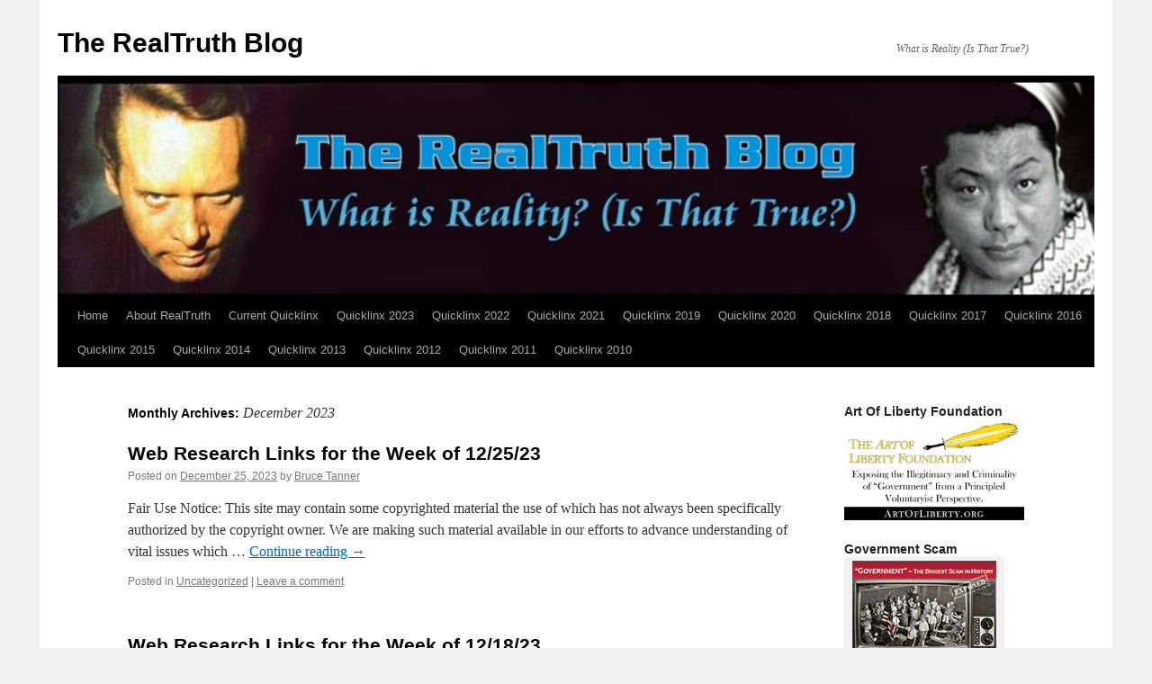

--- FILE ---
content_type: text/html; charset=UTF-8
request_url: https://realtruthblog.com/2023/12
body_size: 7451
content:
<!DOCTYPE html>
<html lang="en-US">
<head>
<meta charset="UTF-8" />
<title>
December | 2023 | The RealTruth Blog	</title>
<link rel="profile" href="http://gmpg.org/xfn/11" />
<link rel="stylesheet" type="text/css" media="all" href="https://realtruthblog.com/wp-content/themes/twentyten/style.css?ver=20190507" />
<link rel="pingback" href="https://realtruthblog.com/xmlrpc.php">
<meta name='robots' content='max-image-preview:large' />
	<style>img:is([sizes="auto" i], [sizes^="auto," i]) { contain-intrinsic-size: 3000px 1500px }</style>
	<link rel="alternate" type="application/rss+xml" title="The RealTruth Blog &raquo; Feed" href="https://realtruthblog.com/feed" />
<link rel="alternate" type="application/rss+xml" title="The RealTruth Blog &raquo; Comments Feed" href="https://realtruthblog.com/comments/feed" />
<script type="text/javascript">
/* <![CDATA[ */
window._wpemojiSettings = {"baseUrl":"https:\/\/s.w.org\/images\/core\/emoji\/15.0.3\/72x72\/","ext":".png","svgUrl":"https:\/\/s.w.org\/images\/core\/emoji\/15.0.3\/svg\/","svgExt":".svg","source":{"concatemoji":"https:\/\/realtruthblog.com\/wp-includes\/js\/wp-emoji-release.min.js?ver=6.7.4"}};
/*! This file is auto-generated */
!function(i,n){var o,s,e;function c(e){try{var t={supportTests:e,timestamp:(new Date).valueOf()};sessionStorage.setItem(o,JSON.stringify(t))}catch(e){}}function p(e,t,n){e.clearRect(0,0,e.canvas.width,e.canvas.height),e.fillText(t,0,0);var t=new Uint32Array(e.getImageData(0,0,e.canvas.width,e.canvas.height).data),r=(e.clearRect(0,0,e.canvas.width,e.canvas.height),e.fillText(n,0,0),new Uint32Array(e.getImageData(0,0,e.canvas.width,e.canvas.height).data));return t.every(function(e,t){return e===r[t]})}function u(e,t,n){switch(t){case"flag":return n(e,"\ud83c\udff3\ufe0f\u200d\u26a7\ufe0f","\ud83c\udff3\ufe0f\u200b\u26a7\ufe0f")?!1:!n(e,"\ud83c\uddfa\ud83c\uddf3","\ud83c\uddfa\u200b\ud83c\uddf3")&&!n(e,"\ud83c\udff4\udb40\udc67\udb40\udc62\udb40\udc65\udb40\udc6e\udb40\udc67\udb40\udc7f","\ud83c\udff4\u200b\udb40\udc67\u200b\udb40\udc62\u200b\udb40\udc65\u200b\udb40\udc6e\u200b\udb40\udc67\u200b\udb40\udc7f");case"emoji":return!n(e,"\ud83d\udc26\u200d\u2b1b","\ud83d\udc26\u200b\u2b1b")}return!1}function f(e,t,n){var r="undefined"!=typeof WorkerGlobalScope&&self instanceof WorkerGlobalScope?new OffscreenCanvas(300,150):i.createElement("canvas"),a=r.getContext("2d",{willReadFrequently:!0}),o=(a.textBaseline="top",a.font="600 32px Arial",{});return e.forEach(function(e){o[e]=t(a,e,n)}),o}function t(e){var t=i.createElement("script");t.src=e,t.defer=!0,i.head.appendChild(t)}"undefined"!=typeof Promise&&(o="wpEmojiSettingsSupports",s=["flag","emoji"],n.supports={everything:!0,everythingExceptFlag:!0},e=new Promise(function(e){i.addEventListener("DOMContentLoaded",e,{once:!0})}),new Promise(function(t){var n=function(){try{var e=JSON.parse(sessionStorage.getItem(o));if("object"==typeof e&&"number"==typeof e.timestamp&&(new Date).valueOf()<e.timestamp+604800&&"object"==typeof e.supportTests)return e.supportTests}catch(e){}return null}();if(!n){if("undefined"!=typeof Worker&&"undefined"!=typeof OffscreenCanvas&&"undefined"!=typeof URL&&URL.createObjectURL&&"undefined"!=typeof Blob)try{var e="postMessage("+f.toString()+"("+[JSON.stringify(s),u.toString(),p.toString()].join(",")+"));",r=new Blob([e],{type:"text/javascript"}),a=new Worker(URL.createObjectURL(r),{name:"wpTestEmojiSupports"});return void(a.onmessage=function(e){c(n=e.data),a.terminate(),t(n)})}catch(e){}c(n=f(s,u,p))}t(n)}).then(function(e){for(var t in e)n.supports[t]=e[t],n.supports.everything=n.supports.everything&&n.supports[t],"flag"!==t&&(n.supports.everythingExceptFlag=n.supports.everythingExceptFlag&&n.supports[t]);n.supports.everythingExceptFlag=n.supports.everythingExceptFlag&&!n.supports.flag,n.DOMReady=!1,n.readyCallback=function(){n.DOMReady=!0}}).then(function(){return e}).then(function(){var e;n.supports.everything||(n.readyCallback(),(e=n.source||{}).concatemoji?t(e.concatemoji):e.wpemoji&&e.twemoji&&(t(e.twemoji),t(e.wpemoji)))}))}((window,document),window._wpemojiSettings);
/* ]]> */
</script>
<style id='wp-emoji-styles-inline-css' type='text/css'>

	img.wp-smiley, img.emoji {
		display: inline !important;
		border: none !important;
		box-shadow: none !important;
		height: 1em !important;
		width: 1em !important;
		margin: 0 0.07em !important;
		vertical-align: -0.1em !important;
		background: none !important;
		padding: 0 !important;
	}
</style>
<link rel='stylesheet' id='email-subscribers-css' href='https://realtruthblog.com/wp-content/plugins/email-subscribers/lite/public/css/email-subscribers-public.css?ver=5.9.14' type='text/css' media='all' />
<link rel='stylesheet' id='twentyten-block-style-css' href='https://realtruthblog.com/wp-content/themes/twentyten/blocks.css?ver=20181218' type='text/css' media='all' />
<script type="text/javascript" src="https://realtruthblog.com/wp-includes/js/jquery/jquery.min.js?ver=3.7.1" id="jquery-core-js"></script>
<script type="text/javascript" src="https://realtruthblog.com/wp-includes/js/jquery/jquery-migrate.min.js?ver=3.4.1" id="jquery-migrate-js"></script>
<link rel="https://api.w.org/" href="https://realtruthblog.com/wp-json/" /><link rel="EditURI" type="application/rsd+xml" title="RSD" href="https://realtruthblog.com/xmlrpc.php?rsd" />
<meta name="generator" content="WordPress 6.7.4" />
		<style type="text/css" id="wp-custom-css">
			#colophon, #branding, #main, #wrapper {
	width: 90% !important;
	margin: auto;
}

#branding, #branding img {
width: 100% !important;
margin: 0;
padding: 0;
height: auto;
}

div.menu, #access {
	width: 100% !important;
}		</style>
		</head>

<body class="archive date">
<div id="wrapper" class="hfeed">
	<div id="header">
		<div id="masthead">
			<div id="branding" role="banner">
								<div id="site-title">
					<span>
						<a href="https://realtruthblog.com/" title="The RealTruth Blog" rel="home">The RealTruth Blog</a>
					</span>
				</div>
				<div id="site-description">What is Reality (Is That True?)</div>

									<img src="https://realtruthblog.com/wp-content/uploads/2019/10/prisonerbanner-new3.jpg" width="940" height="198" alt="" />
								</div><!-- #branding -->

			<div id="access" role="navigation">
								<div class="skip-link screen-reader-text"><a href="#content" title="Skip to content">Skip to content</a></div>
				<div class="menu"><ul>
<li ><a href="https://realtruthblog.com/">Home</a></li><li class="page_item page-item-13"><a href="https://realtruthblog.com/about">About RealTruth</a></li>
<li class="page_item page-item-22443"><a href="https://realtruthblog.com/current-quicklinx-7">Current Quicklinx</a></li>
<li class="page_item page-item-21433"><a href="https://realtruthblog.com/current-quicklinx-6">Quicklinx 2023</a></li>
<li class="page_item page-item-20718"><a href="https://realtruthblog.com/current-quicklinx-5">Quicklinx 2022</a></li>
<li class="page_item page-item-19663"><a href="https://realtruthblog.com/current-quicklinx-4">Quicklinx 2021</a></li>
<li class="page_item page-item-17571"><a href="https://realtruthblog.com/quicklinx-2019">Quicklinx 2019</a></li>
<li class="page_item page-item-19562"><a href="https://realtruthblog.com/current-quicklinx-3">Quicklinx 2020</a></li>
<li class="page_item page-item-13497"><a href="https://realtruthblog.com/current-quicklinx-2">Quicklinx 2018</a></li>
<li class="page_item page-item-12790"><a href="https://realtruthblog.com/current-quicklinx">Quicklinx 2017</a></li>
<li class="page_item page-item-6670"><a href="https://realtruthblog.com/quicklinx-page-2">Quicklinx 2016</a></li>
<li class="page_item page-item-11435"><a href="https://realtruthblog.com/quicklinx-2015">Quicklinx 2015</a></li>
<li class="page_item page-item-9094"><a href="https://realtruthblog.com/quicklinx-2014">Quicklinx 2014</a></li>
<li class="page_item page-item-9092"><a href="https://realtruthblog.com/quicklinx-2013">Quicklinx 2013</a></li>
<li class="page_item page-item-1940"><a href="https://realtruthblog.com/quiklinx-through-october-2011">Quicklinx 2012</a></li>
<li class="page_item page-item-3115"><a href="https://realtruthblog.com/quicklinx-page">Quicklinx 2011</a></li>
<li class="page_item page-item-184"><a href="https://realtruthblog.com/quicklinx">Quicklinx 2010</a></li>
</ul></div>
			</div><!-- #access -->
		</div><!-- #masthead -->
	</div><!-- #header -->

	<div id="main">

		<div id="container">
			<div id="content" role="main">


			<h1 class="page-title">
			Monthly Archives: <span>December 2023</span>			</h1>





	
			<div id="post-22353" class="post-22353 post type-post status-publish format-standard hentry category-uncategorized">
			<h2 class="entry-title"><a href="https://realtruthblog.com/web-research-links-for-the-week-of-12-25-23" rel="bookmark">Web Research Links for the Week of 12/25/23</a></h2>

			<div class="entry-meta">
				<span class="meta-prep meta-prep-author">Posted on</span> <a href="https://realtruthblog.com/web-research-links-for-the-week-of-12-25-23" title="6:08 pm" rel="bookmark"><span class="entry-date">December 25, 2023</span></a> <span class="meta-sep">by</span> <span class="author vcard"><a class="url fn n" href="https://realtruthblog.com/author/clement-forpeace" title="View all posts by Bruce Tanner">Bruce Tanner</a></span>			</div><!-- .entry-meta -->

					<div class="entry-summary">
				<p>Fair Use Notice: This site may contain some copyrighted material the use of which has not always been specifically authorized by the copyright owner. We are making such material available in our efforts to advance understanding of vital issues which &hellip; <a href="https://realtruthblog.com/web-research-links-for-the-week-of-12-25-23">Continue reading <span class="meta-nav">&rarr;</span></a></p>
			</div><!-- .entry-summary -->
	
			<div class="entry-utility">
									<span class="cat-links">
						<span class="entry-utility-prep entry-utility-prep-cat-links">Posted in</span> <a href="https://realtruthblog.com/category/uncategorized" rel="category tag">Uncategorized</a>					</span>
					<span class="meta-sep">|</span>
												<span class="comments-link"><a href="https://realtruthblog.com/web-research-links-for-the-week-of-12-25-23#respond">Leave a comment</a></span>
							</div><!-- .entry-utility -->
		</div><!-- #post-22353 -->

		
	

	
			<div id="post-22323" class="post-22323 post type-post status-publish format-standard hentry category-uncategorized">
			<h2 class="entry-title"><a href="https://realtruthblog.com/web-research-links-for-the-week-of-12-18-23" rel="bookmark">Web Research Links for the Week of 12/18/23</a></h2>

			<div class="entry-meta">
				<span class="meta-prep meta-prep-author">Posted on</span> <a href="https://realtruthblog.com/web-research-links-for-the-week-of-12-18-23" title="8:54 pm" rel="bookmark"><span class="entry-date">December 18, 2023</span></a> <span class="meta-sep">by</span> <span class="author vcard"><a class="url fn n" href="https://realtruthblog.com/author/clement-forpeace" title="View all posts by Bruce Tanner">Bruce Tanner</a></span>			</div><!-- .entry-meta -->

					<div class="entry-summary">
				<p>Fair Use Notice: This site may contain some copyrighted material the use of which has not always been specifically authorized by the copyright owner. We are making such material available in our efforts to advance understanding of vital issues which &hellip; <a href="https://realtruthblog.com/web-research-links-for-the-week-of-12-18-23">Continue reading <span class="meta-nav">&rarr;</span></a></p>
			</div><!-- .entry-summary -->
	
			<div class="entry-utility">
									<span class="cat-links">
						<span class="entry-utility-prep entry-utility-prep-cat-links">Posted in</span> <a href="https://realtruthblog.com/category/uncategorized" rel="category tag">Uncategorized</a>					</span>
					<span class="meta-sep">|</span>
												<span class="comments-link"><a href="https://realtruthblog.com/web-research-links-for-the-week-of-12-18-23#respond">Leave a comment</a></span>
							</div><!-- .entry-utility -->
		</div><!-- #post-22323 -->

		
	

	
			<div id="post-22296" class="post-22296 post type-post status-publish format-standard hentry category-uncategorized">
			<h2 class="entry-title"><a href="https://realtruthblog.com/web-research-links-for-the-week-of-12-11-23" rel="bookmark">Web Research Links for the Week of 12/11/23</a></h2>

			<div class="entry-meta">
				<span class="meta-prep meta-prep-author">Posted on</span> <a href="https://realtruthblog.com/web-research-links-for-the-week-of-12-11-23" title="3:32 pm" rel="bookmark"><span class="entry-date">December 11, 2023</span></a> <span class="meta-sep">by</span> <span class="author vcard"><a class="url fn n" href="https://realtruthblog.com/author/clement-forpeace" title="View all posts by Bruce Tanner">Bruce Tanner</a></span>			</div><!-- .entry-meta -->

					<div class="entry-summary">
				<p>Fair Use Notice: This site may contain some copyrighted material the use of which has not always been specifically authorized by the copyright owner. We are making such material available in our efforts to advance understanding of vital issues which &hellip; <a href="https://realtruthblog.com/web-research-links-for-the-week-of-12-11-23">Continue reading <span class="meta-nav">&rarr;</span></a></p>
			</div><!-- .entry-summary -->
	
			<div class="entry-utility">
									<span class="cat-links">
						<span class="entry-utility-prep entry-utility-prep-cat-links">Posted in</span> <a href="https://realtruthblog.com/category/uncategorized" rel="category tag">Uncategorized</a>					</span>
					<span class="meta-sep">|</span>
												<span class="comments-link"><a href="https://realtruthblog.com/web-research-links-for-the-week-of-12-11-23#respond">Leave a comment</a></span>
							</div><!-- .entry-utility -->
		</div><!-- #post-22296 -->

		
	

	
			<div id="post-22242" class="post-22242 post type-post status-publish format-standard hentry category-uncategorized">
			<h2 class="entry-title"><a href="https://realtruthblog.com/web-research-links-for-the-week-of-12-4-23" rel="bookmark">Web Research Links for the Week of 12/4/23</a></h2>

			<div class="entry-meta">
				<span class="meta-prep meta-prep-author">Posted on</span> <a href="https://realtruthblog.com/web-research-links-for-the-week-of-12-4-23" title="5:57 pm" rel="bookmark"><span class="entry-date">December 3, 2023</span></a> <span class="meta-sep">by</span> <span class="author vcard"><a class="url fn n" href="https://realtruthblog.com/author/clement-forpeace" title="View all posts by Bruce Tanner">Bruce Tanner</a></span>			</div><!-- .entry-meta -->

					<div class="entry-summary">
				<p>Fair Use Notice: This site may contain some copyrighted material the use of which has not always been specifically authorized by the copyright owner. We are making such material available in our efforts to advance understanding of vital issues which &hellip; <a href="https://realtruthblog.com/web-research-links-for-the-week-of-12-4-23">Continue reading <span class="meta-nav">&rarr;</span></a></p>
			</div><!-- .entry-summary -->
	
			<div class="entry-utility">
									<span class="cat-links">
						<span class="entry-utility-prep entry-utility-prep-cat-links">Posted in</span> <a href="https://realtruthblog.com/category/uncategorized" rel="category tag">Uncategorized</a>					</span>
					<span class="meta-sep">|</span>
												<span class="comments-link"><a href="https://realtruthblog.com/web-research-links-for-the-week-of-12-4-23#respond">Leave a comment</a></span>
							</div><!-- .entry-utility -->
		</div><!-- #post-22242 -->

		
	


			</div><!-- #content -->
		</div><!-- #container -->


		<div id="primary" class="widget-area" role="complementary">
			<ul class="xoxo">

<li id="media_image-2" class="widget-container widget_media_image"><h3 class="widget-title">Art Of Liberty Foundation</h3><a href="https://artofliberty.org"><img width="300" height="169" src="https://realtruthblog.com/wp-content/uploads/2023/07/Banner-BruceWEb-1-300x169.jpg" class="image wp-image-21751  attachment-medium size-medium" alt="Art of Liberty Foundation" style="max-width: 100%; height: auto;" decoding="async" loading="lazy" srcset="https://realtruthblog.com/wp-content/uploads/2023/07/Banner-BruceWEb-1-300x169.jpg 300w, https://realtruthblog.com/wp-content/uploads/2023/07/Banner-BruceWEb-1-1024x576.jpg 1024w, https://realtruthblog.com/wp-content/uploads/2023/07/Banner-BruceWEb-1-768x432.jpg 768w, https://realtruthblog.com/wp-content/uploads/2023/07/Banner-BruceWEb-1.jpg 1280w" sizes="auto, (max-width: 300px) 100vw, 300px" /></a></li><li id="media_image-3" class="widget-container widget_media_image"><h3 class="widget-title">Government Scam</h3><div style="width: 170px" class="wp-caption alignnone"><a href="http://government-scam.com/Corbett"><img class="image " src="https://realtruthblog.com/wp-content/uploads/2023/07/ezgif.com-gif-to-webp.webp" alt="Government Scam banner" width="160" height="127" decoding="async" loading="lazy" /></a><p class="wp-caption-text">Government Scam banner</p></div></li><li id="email-subscribers-form-2" class="widget-container widget_email-subscribers-form"><div class="emaillist" id="es_form_f1-n1"><form action="/2023/12#es_form_f1-n1" method="post" class="es_subscription_form es_shortcode_form  es_ajax_subscription_form" id="es_subscription_form_69680292d60b6" data-source="ig-es" data-form-id="1"><div class="es-field-wrap"><label>Name*<br /><input type="text" name="esfpx_name" class="ig_es_form_field_name" placeholder="" value="" required="required" /></label></div><div class="es-field-wrap ig-es-form-field"><label class="es-field-label">Email*<br /><input class="es_required_field es_txt_email ig_es_form_field_email ig-es-form-input" type="email" name="esfpx_email" value="" placeholder="" required="required" /></label></div><input type="hidden" name="esfpx_lists[]" value="7673e0733913" /><input type="hidden" name="esfpx_form_id" value="1" /><input type="hidden" name="es" value="subscribe" />
			<input type="hidden" name="esfpx_es_form_identifier" value="f1-n1" />
			<input type="hidden" name="esfpx_es_email_page" value="22242" />
			<input type="hidden" name="esfpx_es_email_page_url" value="https://realtruthblog.com/web-research-links-for-the-week-of-12-4-23" />
			<input type="hidden" name="esfpx_status" value="Unconfirmed" />
			<input type="hidden" name="esfpx_es-subscribe" id="es-subscribe-69680292d60b6" value="96cb0bd195" />
			<label style="position:absolute;top:-99999px;left:-99999px;z-index:-99;" aria-hidden="true"><span hidden>Please leave this field empty.</span><input type="email" name="esfpx_es_hp_email" class="es_required_field" tabindex="-1" autocomplete="-1" value="" /></label><input type="submit" name="submit" class="es_subscription_form_submit es_submit_button es_textbox_button" id="es_subscription_form_submit_69680292d60b6" value="Subscribe" /><span class="es_spinner_image" id="spinner-image"><img src="https://realtruthblog.com/wp-content/plugins/email-subscribers/lite/public/images/spinner.gif" alt="Loading" /></span></form><span class="es_subscription_message " id="es_subscription_message_69680292d60b6" role="alert" aria-live="assertive"></span></div></li><li id="archives-3" class="widget-container widget_archive"><h3 class="widget-title">Archives</h3>
			<ul>
					<li><a href='https://realtruthblog.com/2026/01'>January 2026</a></li>
	<li><a href='https://realtruthblog.com/2025/04'>April 2025</a></li>
	<li><a href='https://realtruthblog.com/2025/02'>February 2025</a></li>
	<li><a href='https://realtruthblog.com/2025/01'>January 2025</a></li>
	<li><a href='https://realtruthblog.com/2024/12'>December 2024</a></li>
	<li><a href='https://realtruthblog.com/2024/11'>November 2024</a></li>
	<li><a href='https://realtruthblog.com/2024/10'>October 2024</a></li>
	<li><a href='https://realtruthblog.com/2024/09'>September 2024</a></li>
	<li><a href='https://realtruthblog.com/2024/08'>August 2024</a></li>
	<li><a href='https://realtruthblog.com/2024/07'>July 2024</a></li>
	<li><a href='https://realtruthblog.com/2024/06'>June 2024</a></li>
	<li><a href='https://realtruthblog.com/2024/05'>May 2024</a></li>
	<li><a href='https://realtruthblog.com/2024/04'>April 2024</a></li>
	<li><a href='https://realtruthblog.com/2024/03'>March 2024</a></li>
	<li><a href='https://realtruthblog.com/2024/02'>February 2024</a></li>
	<li><a href='https://realtruthblog.com/2024/01'>January 2024</a></li>
	<li><a href='https://realtruthblog.com/2023/12' aria-current="page">December 2023</a></li>
	<li><a href='https://realtruthblog.com/2023/11'>November 2023</a></li>
	<li><a href='https://realtruthblog.com/2023/10'>October 2023</a></li>
	<li><a href='https://realtruthblog.com/2023/08'>August 2023</a></li>
	<li><a href='https://realtruthblog.com/2023/07'>July 2023</a></li>
	<li><a href='https://realtruthblog.com/2023/04'>April 2023</a></li>
	<li><a href='https://realtruthblog.com/2023/02'>February 2023</a></li>
	<li><a href='https://realtruthblog.com/2022/11'>November 2022</a></li>
	<li><a href='https://realtruthblog.com/2022/10'>October 2022</a></li>
	<li><a href='https://realtruthblog.com/2022/02'>February 2022</a></li>
	<li><a href='https://realtruthblog.com/2021/10'>October 2021</a></li>
	<li><a href='https://realtruthblog.com/2021/04'>April 2021</a></li>
	<li><a href='https://realtruthblog.com/2020/05'>May 2020</a></li>
	<li><a href='https://realtruthblog.com/2020/04'>April 2020</a></li>
	<li><a href='https://realtruthblog.com/2020/03'>March 2020</a></li>
	<li><a href='https://realtruthblog.com/2019/03'>March 2019</a></li>
	<li><a href='https://realtruthblog.com/2019/01'>January 2019</a></li>
	<li><a href='https://realtruthblog.com/2018/12'>December 2018</a></li>
	<li><a href='https://realtruthblog.com/2018/04'>April 2018</a></li>
	<li><a href='https://realtruthblog.com/2018/01'>January 2018</a></li>
	<li><a href='https://realtruthblog.com/2017/10'>October 2017</a></li>
	<li><a href='https://realtruthblog.com/2017/05'>May 2017</a></li>
	<li><a href='https://realtruthblog.com/2017/04'>April 2017</a></li>
	<li><a href='https://realtruthblog.com/2017/01'>January 2017</a></li>
	<li><a href='https://realtruthblog.com/2016/05'>May 2016</a></li>
	<li><a href='https://realtruthblog.com/2016/04'>April 2016</a></li>
	<li><a href='https://realtruthblog.com/2016/01'>January 2016</a></li>
	<li><a href='https://realtruthblog.com/2015/07'>July 2015</a></li>
	<li><a href='https://realtruthblog.com/2015/06'>June 2015</a></li>
	<li><a href='https://realtruthblog.com/2014/11'>November 2014</a></li>
	<li><a href='https://realtruthblog.com/2014/04'>April 2014</a></li>
	<li><a href='https://realtruthblog.com/2014/01'>January 2014</a></li>
	<li><a href='https://realtruthblog.com/2013/08'>August 2013</a></li>
	<li><a href='https://realtruthblog.com/2013/07'>July 2013</a></li>
	<li><a href='https://realtruthblog.com/2013/03'>March 2013</a></li>
	<li><a href='https://realtruthblog.com/2012/11'>November 2012</a></li>
	<li><a href='https://realtruthblog.com/2012/08'>August 2012</a></li>
	<li><a href='https://realtruthblog.com/2012/05'>May 2012</a></li>
	<li><a href='https://realtruthblog.com/2012/03'>March 2012</a></li>
	<li><a href='https://realtruthblog.com/2012/02'>February 2012</a></li>
	<li><a href='https://realtruthblog.com/2011/11'>November 2011</a></li>
	<li><a href='https://realtruthblog.com/2011/03'>March 2011</a></li>
	<li><a href='https://realtruthblog.com/2010/12'>December 2010</a></li>
	<li><a href='https://realtruthblog.com/2010/06'>June 2010</a></li>
	<li><a href='https://realtruthblog.com/2010/01'>January 2010</a></li>
	<li><a href='https://realtruthblog.com/2009/11'>November 2009</a></li>
	<li><a href='https://realtruthblog.com/2009/08'>August 2009</a></li>
	<li><a href='https://realtruthblog.com/2008/07'>July 2008</a></li>
	<li><a href='https://realtruthblog.com/2008/05'>May 2008</a></li>
	<li><a href='https://realtruthblog.com/2008/02'>February 2008</a></li>
	<li><a href='https://realtruthblog.com/2007/11'>November 2007</a></li>
			</ul>

			</li><li id="meta-3" class="widget-container widget_meta"><h3 class="widget-title">Meta</h3>
		<ul>
						<li><a href="https://realtruthblog.com/wp-login.php">Log in</a></li>
			<li><a href="https://realtruthblog.com/feed">Entries feed</a></li>
			<li><a href="https://realtruthblog.com/comments/feed">Comments feed</a></li>

			<li><a href="https://wordpress.org/">WordPress.org</a></li>
		</ul>

		</li><li id="search-3" class="widget-container widget_search"><form role="search" method="get" id="searchform" class="searchform" action="https://realtruthblog.com/">
				<div>
					<label class="screen-reader-text" for="s">Search for:</label>
					<input type="text" value="" name="s" id="s" />
					<input type="submit" id="searchsubmit" value="Search" />
				</div>
			</form></li><li id="search-2" class="widget-container widget_search"><form role="search" method="get" id="searchform" class="searchform" action="https://realtruthblog.com/">
				<div>
					<label class="screen-reader-text" for="s">Search for:</label>
					<input type="text" value="" name="s" id="s" />
					<input type="submit" id="searchsubmit" value="Search" />
				</div>
			</form></li>
		<li id="recent-posts-2" class="widget-container widget_recent_entries">
		<h3 class="widget-title">Recent Posts</h3>
		<ul>
											<li>
					<a href="https://realtruthblog.com/web-research-links-for-the-week-of-1-5-26">Web Research Links for the Week of 1/5/26</a>
									</li>
											<li>
					<a href="https://realtruthblog.com/web-research-links-for-the-week-of-4-7-25">Web Research Links for the Week of 4/7/25</a>
									</li>
											<li>
					<a href="https://realtruthblog.com/web-research-links-for-the-week-of-3-31-25">Web Research Links for the Week of 3/31/25</a>
									</li>
											<li>
					<a href="https://realtruthblog.com/web-research-links-for-the-week-of-2-10-25">Web Research Links for the Week of 2/10/25</a>
									</li>
											<li>
					<a href="https://realtruthblog.com/web-research-links-for-the-week-of-2-3-25">Web Research Links for the Week of 2/3/25</a>
									</li>
					</ul>

		</li><li id="recent-comments-2" class="widget-container widget_recent_comments"><h3 class="widget-title">Recent Comments</h3><ul id="recentcomments"><li class="recentcomments"><span class="comment-author-link"><a href="https://realtruthblog.com/web-research-links-for-the-week-of-10-30-23" class="url" rel="ugc">Web Research Links for the Week of 10/30/23 | The RealTruth Blog</a></span> on <a href="https://realtruthblog.com/proposed-declaration-of-need-for-self-defense-against-israel-scott-ritter#comment-63720">Proposed Declaration of Need for Self-Defense Against Israel &#8211; Scott Ritter</a></li><li class="recentcomments"><span class="comment-author-link"><a href="http://jollygoodsense.me" class="url" rel="ugc external nofollow">jollydee</a></span> on <a href="https://realtruthblog.com/no-enemies-a-crucially-important-message-for-our-time#comment-49">No Enemies &#8211; A Crucially Important Message for Our Time</a></li><li class="recentcomments"><span class="comment-author-link"><a href="http://jollygoodsense.me" class="url" rel="ugc external nofollow">jollydee</a></span> on <a href="https://realtruthblog.com/no-enemies-a-crucially-important-message-for-our-time#comment-48">No Enemies &#8211; A Crucially Important Message for Our Time</a></li><li class="recentcomments"><span class="comment-author-link"><a href="https://berealtruth.wordpress.com/2018/09/10/web-research-links-for-the-week-of-9-10-18/" class="url" rel="ugc external nofollow">Web Research Links for the Week of 9/10/18 &laquo;</a></span> on <a href="https://realtruthblog.com/the-cloud-mystery#comment-16">The Cloud Mystery</a></li><li class="recentcomments"><span class="comment-author-link"><a href="https://berealtruth.wordpress.com/2018/02/09/web-research-links-for-the-week-of-2-5-18/" class="url" rel="ugc external nofollow">Web Research Links for the Week of 2/5/18 &laquo;</a></span> on <a href="https://realtruthblog.com/the-cloud-mystery#comment-15">The Cloud Mystery</a></li></ul></li><li id="archives-2" class="widget-container widget_archive"><h3 class="widget-title">Archives</h3>
			<ul>
					<li><a href='https://realtruthblog.com/2026/01'>January 2026</a></li>
	<li><a href='https://realtruthblog.com/2025/04'>April 2025</a></li>
	<li><a href='https://realtruthblog.com/2025/02'>February 2025</a></li>
	<li><a href='https://realtruthblog.com/2025/01'>January 2025</a></li>
	<li><a href='https://realtruthblog.com/2024/12'>December 2024</a></li>
	<li><a href='https://realtruthblog.com/2024/11'>November 2024</a></li>
	<li><a href='https://realtruthblog.com/2024/10'>October 2024</a></li>
	<li><a href='https://realtruthblog.com/2024/09'>September 2024</a></li>
	<li><a href='https://realtruthblog.com/2024/08'>August 2024</a></li>
	<li><a href='https://realtruthblog.com/2024/07'>July 2024</a></li>
	<li><a href='https://realtruthblog.com/2024/06'>June 2024</a></li>
	<li><a href='https://realtruthblog.com/2024/05'>May 2024</a></li>
	<li><a href='https://realtruthblog.com/2024/04'>April 2024</a></li>
	<li><a href='https://realtruthblog.com/2024/03'>March 2024</a></li>
	<li><a href='https://realtruthblog.com/2024/02'>February 2024</a></li>
	<li><a href='https://realtruthblog.com/2024/01'>January 2024</a></li>
	<li><a href='https://realtruthblog.com/2023/12' aria-current="page">December 2023</a></li>
	<li><a href='https://realtruthblog.com/2023/11'>November 2023</a></li>
	<li><a href='https://realtruthblog.com/2023/10'>October 2023</a></li>
	<li><a href='https://realtruthblog.com/2023/08'>August 2023</a></li>
	<li><a href='https://realtruthblog.com/2023/07'>July 2023</a></li>
	<li><a href='https://realtruthblog.com/2023/04'>April 2023</a></li>
	<li><a href='https://realtruthblog.com/2023/02'>February 2023</a></li>
	<li><a href='https://realtruthblog.com/2022/11'>November 2022</a></li>
	<li><a href='https://realtruthblog.com/2022/10'>October 2022</a></li>
	<li><a href='https://realtruthblog.com/2022/02'>February 2022</a></li>
	<li><a href='https://realtruthblog.com/2021/10'>October 2021</a></li>
	<li><a href='https://realtruthblog.com/2021/04'>April 2021</a></li>
	<li><a href='https://realtruthblog.com/2020/05'>May 2020</a></li>
	<li><a href='https://realtruthblog.com/2020/04'>April 2020</a></li>
	<li><a href='https://realtruthblog.com/2020/03'>March 2020</a></li>
	<li><a href='https://realtruthblog.com/2019/03'>March 2019</a></li>
	<li><a href='https://realtruthblog.com/2019/01'>January 2019</a></li>
	<li><a href='https://realtruthblog.com/2018/12'>December 2018</a></li>
	<li><a href='https://realtruthblog.com/2018/04'>April 2018</a></li>
	<li><a href='https://realtruthblog.com/2018/01'>January 2018</a></li>
	<li><a href='https://realtruthblog.com/2017/10'>October 2017</a></li>
	<li><a href='https://realtruthblog.com/2017/05'>May 2017</a></li>
	<li><a href='https://realtruthblog.com/2017/04'>April 2017</a></li>
	<li><a href='https://realtruthblog.com/2017/01'>January 2017</a></li>
	<li><a href='https://realtruthblog.com/2016/05'>May 2016</a></li>
	<li><a href='https://realtruthblog.com/2016/04'>April 2016</a></li>
	<li><a href='https://realtruthblog.com/2016/01'>January 2016</a></li>
	<li><a href='https://realtruthblog.com/2015/07'>July 2015</a></li>
	<li><a href='https://realtruthblog.com/2015/06'>June 2015</a></li>
	<li><a href='https://realtruthblog.com/2014/11'>November 2014</a></li>
	<li><a href='https://realtruthblog.com/2014/04'>April 2014</a></li>
	<li><a href='https://realtruthblog.com/2014/01'>January 2014</a></li>
	<li><a href='https://realtruthblog.com/2013/08'>August 2013</a></li>
	<li><a href='https://realtruthblog.com/2013/07'>July 2013</a></li>
	<li><a href='https://realtruthblog.com/2013/03'>March 2013</a></li>
	<li><a href='https://realtruthblog.com/2012/11'>November 2012</a></li>
	<li><a href='https://realtruthblog.com/2012/08'>August 2012</a></li>
	<li><a href='https://realtruthblog.com/2012/05'>May 2012</a></li>
	<li><a href='https://realtruthblog.com/2012/03'>March 2012</a></li>
	<li><a href='https://realtruthblog.com/2012/02'>February 2012</a></li>
	<li><a href='https://realtruthblog.com/2011/11'>November 2011</a></li>
	<li><a href='https://realtruthblog.com/2011/03'>March 2011</a></li>
	<li><a href='https://realtruthblog.com/2010/12'>December 2010</a></li>
	<li><a href='https://realtruthblog.com/2010/06'>June 2010</a></li>
	<li><a href='https://realtruthblog.com/2010/01'>January 2010</a></li>
	<li><a href='https://realtruthblog.com/2009/11'>November 2009</a></li>
	<li><a href='https://realtruthblog.com/2009/08'>August 2009</a></li>
	<li><a href='https://realtruthblog.com/2008/07'>July 2008</a></li>
	<li><a href='https://realtruthblog.com/2008/05'>May 2008</a></li>
	<li><a href='https://realtruthblog.com/2008/02'>February 2008</a></li>
	<li><a href='https://realtruthblog.com/2007/11'>November 2007</a></li>
			</ul>

			</li><li id="categories-2" class="widget-container widget_categories"><h3 class="widget-title">Categories</h3>
			<ul>
					<li class="cat-item cat-item-1"><a href="https://realtruthblog.com/category/uncategorized">Uncategorized</a>
</li>
			</ul>

			</li><li id="meta-2" class="widget-container widget_meta"><h3 class="widget-title">Meta</h3>
		<ul>
						<li><a href="https://realtruthblog.com/wp-login.php">Log in</a></li>
			<li><a href="https://realtruthblog.com/feed">Entries feed</a></li>
			<li><a href="https://realtruthblog.com/comments/feed">Comments feed</a></li>

			<li><a href="https://wordpress.org/">WordPress.org</a></li>
		</ul>

		</li>			</ul>
		</div><!-- #primary .widget-area -->

	</div><!-- #main -->

	<div id="footer" role="contentinfo">
		<div id="colophon">



			<div id="site-info">
				<a href="https://realtruthblog.com/" title="The RealTruth Blog" rel="home">
					The RealTruth Blog				</a>
							</div><!-- #site-info -->

			<div id="site-generator">
								<a href="https://wordpress.org/" class="imprint" title="Semantic Personal Publishing Platform">
					Proudly powered by WordPress.				</a>
			</div><!-- #site-generator -->

		</div><!-- #colophon -->
	</div><!-- #footer -->

</div><!-- #wrapper -->

<script type="text/javascript" id="email-subscribers-js-extra">
/* <![CDATA[ */
var es_data = {"messages":{"es_empty_email_notice":"Please enter email address","es_rate_limit_notice":"You need to wait for some time before subscribing again","es_single_optin_success_message":"Successfully Subscribed.","es_email_exists_notice":"Email Address already exists!","es_unexpected_error_notice":"Oops.. Unexpected error occurred.","es_invalid_email_notice":"Invalid email address","es_try_later_notice":"Please try after some time"},"es_ajax_url":"https:\/\/realtruthblog.com\/wp-admin\/admin-ajax.php"};
/* ]]> */
</script>
<script type="text/javascript" src="https://realtruthblog.com/wp-content/plugins/email-subscribers/lite/public/js/email-subscribers-public.js?ver=5.9.14" id="email-subscribers-js"></script>
</body>
</html>
